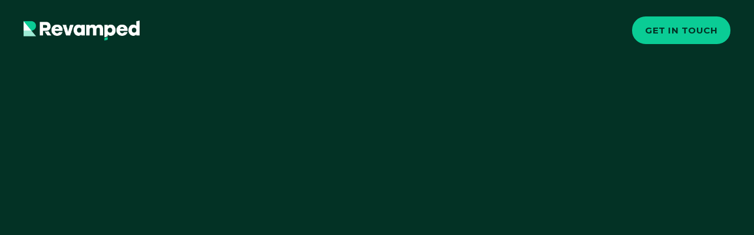

--- FILE ---
content_type: text/html; charset=utf-8
request_url: https://revamped.com.au/project/yau-picks/
body_size: 9290
content:
<!DOCTYPE html>
<html lang="en">

<head>
    <meta charset="utf-8">
    <meta content="minimum-scale=1.0, width=device-width, maximum-scale=1, user-scalable=no" name="viewport" />
    <meta content="yes" name="apple-mobile-web-app-capable" />
    <link rel="stylesheet" href="/assets/built/screen.css?v=37130e6b14">
    <link rel="stylesheet" href="//kit-pro.fontawesome.com/releases/v6.4.0/css/pro.min.css">
    <link rel="stylesheet" href="/assets/css/style.css?v=37130e6b14">
    <meta name="theme-color" content="#0acc95" />
    <script src="https://unpkg.com/@dotlottie/player-component@latest/dist/dotlottie-player.mjs" type="module"></script>
    <script src="https://code.jquery.com/jquery-3.7.1.min.js" integrity="sha256-/JqT3SQfawRcv/BIHPThkBvs0OEvtFFmqPF/lYI/Cxo=" crossorigin="anonymous"></script>
    <link href="https://unpkg.com/aos@2.3.1/dist/aos.css" rel="stylesheet">
    <script src="https://unpkg.com/aos@2.3.1/dist/aos.js"></script>
    <meta name="description" content="Discover how we elevated Yau Picks&#x27; online presence, advancing its growth in Australia&#x27;s betting market through strategic website development and integration.">
    <link rel="icon" href="https://revamped.com.au/content/images/size/w256h256/2024/02/Asset-5-1.png" type="image/png">
    <link rel="canonical" href="https://revamped.com.au/project/yau-picks/">
    <meta name="referrer" content="no-referrer-when-downgrade">
    
    <meta property="og:site_name" content="Revamped">
    <meta property="og:type" content="article">
    <meta property="og:title" content="YAU Picks | Case Study | Revamped">
    <meta property="og:description" content="Developing Yau Picks&#x27; online platform enriched user education, simplified plan purchases, and broadened its audience, creating a comprehensive resource for match betting enthusiasts and affirming its dominance in Australia&#x27;s betting education sector.">
    <meta property="og:url" content="https://revamped.com.au/project/yau-picks/">
    <meta property="og:image" content="https://revamped.com.au/content/images/2024/04/yau-picks-thumbnail.png">
    <meta property="article:published_time" content="2024-04-07T07:45:22.000Z">
    <meta property="article:modified_time" content="2024-04-07T07:56:21.000Z">
    <meta property="article:tag" content="Projects">
    <meta property="article:tag" content="Web Development">
    
    <meta property="article:publisher" content="https://www.facebook.com/ghost">
    <meta name="twitter:card" content="summary_large_image">
    <meta name="twitter:title" content="YAU Picks | Case Study | Revamped">
    <meta name="twitter:description" content="Developing Yau Picks&#x27; online platform enriched user education, simplified plan purchases, and broadened its audience, creating a comprehensive resource for match betting enthusiasts and affirming its dominance in Australia&#x27;s betting education sector.">
    <meta name="twitter:url" content="https://revamped.com.au/project/yau-picks/">
    <meta name="twitter:image" content="https://revamped.com.au/content/images/2024/04/yau-picks-thumbnail.png">
    <meta name="twitter:label1" content="Written by">
    <meta name="twitter:data1" content="Eshan Chaturvedi">
    <meta name="twitter:label2" content="Filed under">
    <meta name="twitter:data2" content="Projects, Web Development">
    <meta name="twitter:site" content="@ghost">
    <meta property="og:image:width" content="1200">
    <meta property="og:image:height" content="675">
    
    <script type="application/ld+json">
{
    "@context": "https://schema.org",
    "@type": "Article",
    "publisher": {
        "@type": "Organization",
        "name": "Revamped",
        "url": "https://revamped.com.au/",
        "logo": {
            "@type": "ImageObject",
            "url": "https://revamped.com.au/content/images/2024/02/Asset-1-1.png"
        }
    },
    "author": {
        "@type": "Person",
        "name": "Eshan Chaturvedi",
        "image": {
            "@type": "ImageObject",
            "url": "https://www.gravatar.com/avatar/eca4e061e9eae7850db8cdab800eb456?s=250&r=x&d=mp",
            "width": 250,
            "height": 250
        },
        "url": "https://revamped.com.au/404/",
        "sameAs": []
    },
    "headline": "YAU Picks | Case Study | Revamped",
    "url": "https://revamped.com.au/project/yau-picks/",
    "datePublished": "2024-04-07T07:45:22.000Z",
    "dateModified": "2024-04-07T07:56:21.000Z",
    "image": {
        "@type": "ImageObject",
        "url": "https://revamped.com.au/content/images/2024/04/yau-picks-thumbnail.png",
        "width": 1200,
        "height": 675
    },
    "keywords": "Projects, Web Development",
    "description": "Developing Yau Picks&#x27; online platform enriched user education, simplified plan purchases, and broadened its audience, creating a comprehensive resource for match betting enthusiasts and affirming its dominance in Australia&#x27;s betting education sector.",
    "mainEntityOfPage": "https://revamped.com.au/project/yau-picks/"
}
    </script>

    <meta name="generator" content="Ghost 5.79">
    <link rel="alternate" type="application/rss+xml" title="Revamped" href="">
    
    <script defer src="https://cdn.jsdelivr.net/ghost/sodo-search@~1.1/umd/sodo-search.min.js" data-key="0485c34f0c721c282c53226453" data-styles="https://cdn.jsdelivr.net/ghost/sodo-search@~1.1/umd/main.css" data-sodo-search="https://revamped.com.au/" crossorigin="anonymous"></script>
    
    <link href="https://revamped.com.au/webmentions/receive/" rel="webmention">
    <script defer src="/public/cards.min.js?v=37130e6b14"></script>
    <link rel="stylesheet" type="text/css" href="/public/cards.min.css?v=37130e6b14">
    <script src="https://cdnjs.cloudflare.com/ajax/libs/fslightbox/3.0.9/index.js" integrity="sha512-2VqLVM3WCyaqUgQb2hpoWHSus021RIN0Jq0wfrLqqLh+anm1kW/H4Yw7HVu3D5W4nbdUQmAA2mqQv2JEoy+kPA==" crossorigin="anonymous" referrerpolicy="no-referrer"></script>
<!-- Google tag (gtag.js) -->
<script async src="https://www.googletagmanager.com/gtag/js?id=G-BRPK5MMGCM"></script>
<script>
  window.dataLayer = window.dataLayer || [];
  function gtag(){dataLayer.push(arguments);}
  gtag('js', new Date());

  gtag('config', 'G-BRPK5MMGCM');
</script><style>:root {--ghost-accent-color: #0acc95;}</style>
</head>

<body>
<div class="gh-site">

<nav>
    <div class="navbar-in" >
        <div class="navbar-l">
            <a class="main-logo" href="https://revamped.com.au" >
                    <img src="https://revamped.com.au/content/images/2024/02/Asset-1-1.png" alt="Revamped">
            </a>
            <div class="navbar-links">
                		<a class="navbar-link about " href="https://revamped.com.au/about/"><span>About</span></a>
		<a class="navbar-link projects-has_child " href="https://revamped.com.au/projects/"><span>Projects [has_child]</span></a>
		<a class="navbar-link web-development-subitem " href="https://revamped.com.au/web-development/"><span>Web Development [subitem]</span></a>
		<a class="navbar-link seo-subitem " href="https://revamped.com.au/seo/"><span>SEO [subitem]</span></a>
		<a class="navbar-link blog " href="https://revamped.com.au/blog/"><span>Blog</span></a>
		<a class="navbar-link contact-us " href="https://revamped.com.au/contact/"><span>Contact Us</span></a>

            </div>
        </div>
        <div class="navbar-r" >
            <a class="btn-primary navbar-btn" href="/contact">Get in touch</a>
            <div class="mobile-nav">
                <div class="mobile-nav-btn"><span></span><span></span><span></span></div>
            </div>
        </div>
    </div>
    <div class="mobile-nav-body">
        <div class="mobile-nav-body-in">
                	<a class="mobile-nav-link about" href="/about/"><span>About<span></a>
    	<a class="mobile-nav-link projects-has_child" href="/projects/"><span>Projects [has_child]<span></a>
    	<a class="mobile-nav-link web-development-subitem" href="/web-development/"><span>Web Development [subitem]<span></a>
    	<a class="mobile-nav-link seo-subitem" href="/seo/"><span>SEO [subitem]<span></a>
    	<a class="mobile-nav-link blog" href="/blog/"><span>Blog<span></a>
    	<a class="mobile-nav-link contact-us" href="/contact/"><span>Contact Us<span></a>

        </div>
    </div>
</nav>

<div class="site-content">
    <head>
    <title>YAU Picks | Case Study | Revamped</title>
    <meta name="description" content="Discover how we elevated Yau Picks&#x27; online presence, advancing its growth in Australia&#x27;s betting market through strategic website development and integration.">
</head>

<main class="site-main">

    <section class="header">
      <div class="header-in">
        <div class="header-container">
          <a class="header-subtitle gh-article-tag" href="https://revamped.com.au/projects/" data-aos="fade-up" data-aos-delay="100">Projects</a>
          <h1 class="header-title" data-aos="fade-up" data-aos-delay="200">YAU Picks</h1>
          <p class="header-body" data-aos="fade-up" data-aos-delay="300">Developing Yau Picks&#x27; online platform enriched user education, simplified plan purchases, and broadened its audience, creating a comprehensive resource for match betting enthusiasts and affirming its dominance in Australia&#x27;s betting education sector.</p>
          <div class="flex wrap center" data-aos="fade-up" data-aos-delay="400">
            
            <div class="reviews-widget flex center">
<div class="review-icons">
    <img src="https://www.gravatar.com/avatar/eca4e061e9eae7850db8cdab800eb456?s&#x3D;250&amp;r&#x3D;x&amp;d&#x3D;mp" alt="Eshan Chaturvedi">
</div>

              <div class="reviews-r to-info"  style="--tag-color: #ffffff;">
                  <div class="author">By <a>Eshan Chaturvedi</a></div>
                  <p><time datetime="2024-04-07">Apr 7, 2024</time></p>
              </div>
            </div>
          </div>
        </div>
      </div>
      <div class="header-bg" style="background-image: url(/content/images/2024/04/yau-picks-thumbnail.png);" data-aos="fade-left" data-aos-delay="600">
        <div class="header-bars" data-aos="fade-left" data-aos-delay="600">
          <div class="header-bar"></div>
          <div class="header-bar"></div>
          <div class="header-bar"></div>
        </div>
      </div>
    </section>

    <article id="start_reading" class="gh-article post tag-projects tag-web-development" data-aos="fade-up" data-aos-delay="700">

        <div class="gh-content gh-canvas" data-aos="fade-up" data-aos-delay="800">
            
<!--kg-card-begin: html-->
<div style="margin: auto;">
    <!-- Centered text column with image -->
        <div style="width: 100%; padding: 10px; box-sizing: border-box;">
          <div class="title-set" <div>
            <span>The Backstory</span>
            <h2>Overview</h2>
          </div></div>
            <p>Yau Picks has become an essential resource for individuals keen to profit from match betting in Australia. Offering a wealth of information and resources, Yau Picks aims to demystify match betting and provide practical insights for users, from novices to seasoned punters.</p>

        </div>
    


<!--kg-card-end: html-->
<figure class="kg-card kg-image-card"><img src="https://revamped.com.au/content/images/2024/04/laptop-mockupv3.png" class="kg-image" alt loading="lazy" width="2000" height="1422" srcset="https://revamped.com.au/content/images/size/w600/2024/04/laptop-mockupv3.png 600w, https://revamped.com.au/content/images/size/w1000/2024/04/laptop-mockupv3.png 1000w, https://revamped.com.au/content/images/size/w1600/2024/04/laptop-mockupv3.png 1600w, https://revamped.com.au/content/images/2024/04/laptop-mockupv3.png 2000w" sizes="(min-width: 720px) 720px"></figure>
<!--kg-card-begin: html-->
        <div class="title-set">
            <div class="title-set-l">
                <span>WHAT'S GOING ON?</span>
                <h2>The Challenge</h2>
            </div>
            <p>The primary challenge for Yau Picks was to establish a digital platform that would not only serve as a comprehensive informational resource but also facilitate direct interaction and transactions with users. They needed a website that could house educational content, display testimonials, address common queries, and allow for the straightforward purchase of service plans.</p></div>
<!--kg-card-end: html-->
<figure class="kg-card kg-image-card"><img src="https://revamped.com.au/content/images/2024/04/website-mockup.png" class="kg-image" alt loading="lazy" width="2000" height="1428" srcset="https://revamped.com.au/content/images/size/w600/2024/04/website-mockup.png 600w, https://revamped.com.au/content/images/size/w1000/2024/04/website-mockup.png 1000w, https://revamped.com.au/content/images/size/w1600/2024/04/website-mockup.png 1600w, https://revamped.com.au/content/images/2024/04/website-mockup.png 2000w" sizes="(min-width: 720px) 720px"></figure>
<!--kg-card-begin: html-->
   <div class="title-set">
        <div class="title-set-l">
            <span>THE PATH FORWARD</span>
            <h2>The Solution</h2>
        </div>
        <p>In collaboration with Yau Picks, we developed a holistic digital strategy, encompassing:</p>
                  <ul class="custom-bullets">
            <li><strong>Website Development:</strong> We crafted and launched a user-friendly website featuring sections for Plans, About Us, Testimonials, and Frequently Asked Questions (FAQs). This platform was designed to educate users about match betting while offering an intuitive experience for exploring and utilising services.</li>
            <li><strong>Direct Plan Purchase:</strong> The website was enhanced with functionality that allows users to directly purchase plans, simplifying the process and improving user experience. This feature enabled Yau Picks to efficiently handle transactions and subscriptions.</li>
            <li><strong>Klaviyo Integration:</strong> The website was integrated with Klaviyo to distribute SMS newsletters, enabling Yau Picks to deliver personalised content, updates, and betting tips directly to users’ mobile devices.</li>
        </ul>
    </div>
<!--kg-card-end: html-->
<figure class="kg-card kg-image-card"><img src="https://revamped.com.au/content/images/2024/04/yau-pick-ig.png" class="kg-image" alt loading="lazy" width="1658" height="1424" srcset="https://revamped.com.au/content/images/size/w600/2024/04/yau-pick-ig.png 600w, https://revamped.com.au/content/images/size/w1000/2024/04/yau-pick-ig.png 1000w, https://revamped.com.au/content/images/size/w1600/2024/04/yau-pick-ig.png 1600w, https://revamped.com.au/content/images/2024/04/yau-pick-ig.png 1658w" sizes="(min-width: 720px) 720px"></figure>
<!--kg-card-begin: html-->
<style>
    .responsive-container {
        display: flex;
        justify-content: space-between;
    }
    .responsive-container > div {
        padding: 20px;
    }
    .image-container {
        display: flex;
        flex-direction: column;
    }
    /* Responsive adjustments */
    @media (max-width: 768px) {
        .responsive-container {
            flex-direction: column;
        }
    }
</style>
<div style="flex: 1; padding: 20px;">
    <div class="title-set">
        <div class="title-set-l">
            <span>IMPACT AND INSIGHTS</span>
            <h2>The Results</h2>
        </div>
        <p>The strategic initiatives had a transformative effect on Yau Picks:
</p>
                  <ul class="custom-bullets">
            <li><strong>Improved User Experience: </strong> The new website not only served as a thorough educational resource but also streamlined the user journey for purchasing plans, leading to an uptick in conversions and customer loyalty.</li>
            <li><strong>Enhanced Communication:</strong> Integrating Klaviyo for SMS newsletters facilitated consistent, direct communication with the audience, boosting engagement and building community loyalty.</li>
            <li><strong>Solidified Market Position:</strong> By combining accessible educational content with direct purchasing capabilities and effective communication tools, Yau Picks solidified its position as a leading authority in the Australian match betting community.</li>
        </ul>
        <p>The strategic enhancements to Yau Picks’ digital presence have markedly increased its ability to educate and engage with its audience, fostering growth and laying a robust foundation for its ongoing success in the match betting sector.</p>
    </div>
</div>




<!--kg-card-end: html-->

<!--kg-card-begin: html-->
<style>.flex.wrap.center {
    display: none;
}
.section-main.dark {
    background: none; 
    padding: 120px 0px;
    margin: 0px 0px !important; 
}
.header {
    margin-bottom: 0px; 
}
  ul.custom-bullets {
    list-style: none;
    padding-left: 0;
}

ul.custom-bullets li {
    position: relative;
    padding-left: 20px;
}

ul.custom-bullets li:before {
    content: "•";
    color: #0acc95; /* Color of the bullet */
    position: absolute;
    left: 0;
    font-size:50px;
}
          .responsive-container {
            display: flex;
            justify-content: space-between;
        }
        .responsive-container > div {
            flex: 1;
            padding: 20px;
        }
        /* Media query for screens less than or equal to 768px wide */
        @media (max-width: 768px) {
            .responsive-container {
                flex-direction: column;
            }
        }
  figcaption {
    font-size: 1rem;
}
.kg-video-card video {
    height: 600px !important;
}
video {
    background: none !important;
}
</style>
<!--kg-card-end: html-->
<div class="kg-card kg-button-card kg-align-center"><a href="https://yaupicks.com/?ref=revamped.com.au" class="kg-btn kg-btn-accent">View Website</a></div>
        </div>

    </article>

  


</main>
</div>


    <script>
const images = document.querySelectorAll('.kg-image-card img, .kg-gallery-card img');

// Lightbox function
images.forEach(function (image) {
  var wrapper = document.createElement('a');
  wrapper.setAttribute('data-no-swup', '');
  wrapper.setAttribute('data-fslightbox', '');
  wrapper.setAttribute('href', image.src);
  wrapper.setAttribute('aria-label', 'Click for Lightbox');
  image.parentNode.insertBefore(wrapper, image.parentNode.firstChild);
  wrapper.appendChild(image);
});

refreshFsLightbox();
</script>
<style>
  .navigation {
    display: none;
}
.site-content {
    overflow: hidden;
}
</style>

<footer>
    <div class="footer-in">
        <div class="ready">
            <div class="ready-container" data-aos="fade-right">
                <h1>We only work with businesses we know we can improve!</h1>
                <p>We're selective about the businesses we work with, because we're committed to making a real impact not a quick buck. Let's have a conversation to see if we're the right fit for your business.</p>
                <div class="btn-row">
                    <a class="btn-primary" href="/contact">Get Started</a>
                    <a class="btn-secondary" href="/about">About us <i class="fa-solid fa-arrow-up-right"></i></a>
                </div>
            </div>
        </div>
        <div class="footer-t" >
            <div class="footer-l">
                <a class="main-logo">
                    <svg viewbox="0 0 238 40" fill="none" xmlns="http://www.w3.org/2000/svg">
                          <path d="M24.9099 10.6798C24.9099 15.8354 20.7657 20.0205 15.6183 20.0861L0 1.27771H15.4996C18.0999 1.27771 20.4504 2.33013 22.154 4.03365C23.8575 5.73717 24.9099 8.0877 24.9099 10.6798Z" fill="#0ACC95"></path>
              <path d="M15.6142 20.0901H0V1.28174L15.6142 20.0901Z" fill="white"></path>
              <path d="M24.9099 31.2817H0V20.0901H15.6183L24.9099 31.2817Z" fill="#9DEBD5"></path>
              <path d="M58.5029 11.3267C58.4046 8.74689 57.5692 6.69119 56.0008 5.16376C54.3259 3.54213 52.045 2.73132 49.1622 2.73132H37V30.0122H43.6257V20.6674H49.1622C50.6446 20.6674 51.9631 20.4545 53.1302 20.0163C53.8919 19.7379 54.588 19.3611 55.2105 18.8984C55.6445 18.6117 56.0336 18.2964 56.3817 17.9443C56.4062 17.9238 56.4226 17.9033 56.439 17.8787C57.0246 17.2768 57.4791 16.5724 57.8149 15.7616C58.2244 14.787 58.4537 13.6609 58.5029 12.3873C58.5111 12.2112 58.5151 12.0311 58.5151 11.855C58.5151 11.6789 58.5151 11.5028 58.5029 11.3267ZM51.8034 12.072C51.7502 13.8493 50.62 14.7338 48.421 14.7338H43.6257V9.04172H48.421C50.6814 9.04172 51.8075 10.0041 51.8075 11.9246C51.8075 11.9738 51.8075 12.0229 51.8075 12.072H51.8034Z" fill="white"></path>
              <path d="M71.6682 8.07129C75.1776 8.07129 77.9827 9.28752 80.0875 11.7159C82.1924 14.1442 83.0769 17.1417 82.737 20.7003H67.1064C67.262 22.2605 67.7739 23.4357 68.6461 24.2261C69.5142 25.0205 70.5749 25.4136 71.8238 25.4136C72.7329 25.4136 73.5273 25.2007 74.203 24.7707C74.8787 24.3407 75.3455 23.7511 75.6076 22.9976H82.4299C81.7297 25.516 80.411 27.4038 78.4741 28.6487C76.5372 29.8977 74.3218 30.5201 71.8279 30.5201C68.4496 30.5201 65.6936 29.4554 63.5642 27.326C61.4348 25.1966 60.3701 22.5185 60.3701 19.2957C60.3701 16.0729 61.4266 13.4275 63.5478 11.2859C65.665 9.14008 68.3758 8.07129 71.6764 8.07129M71.6395 13.1778C69.3791 13.1778 67.9377 14.3489 67.3112 16.6872H75.8492C75.6158 15.6225 75.1408 14.7707 74.4282 14.1319C73.7116 13.4972 72.7861 13.1778 71.6395 13.1778Z" fill="white"></path>
              <path d="M97.6592 8.57495H104.715L97.6592 30.0123H89.7845L82.7329 8.57495H89.7845L93.7239 22.5676L97.6592 8.57495Z" fill="white"></path>
              <path d="M120.579 8.57492H127.205L127.164 30.0123H120.538V27.7109C119.007 29.5823 116.992 30.5159 114.498 30.5159C111.742 30.5159 109.445 29.4635 107.598 27.3587C105.751 25.2539 104.83 22.5635 104.83 19.2916C104.83 16.0196 105.759 13.3292 107.619 11.2244C109.478 9.11956 111.754 8.06714 114.457 8.06714C117.16 8.06714 119.068 9.04176 120.575 10.991V8.57492H120.579ZM112.823 22.8583C113.679 23.7551 114.76 24.2015 116.058 24.2015C117.356 24.2015 118.438 23.7551 119.293 22.8583C120.149 21.9615 120.579 20.7739 120.579 19.2916C120.579 17.8092 120.149 16.6544 119.293 15.7453C118.438 14.8362 117.356 14.3817 116.058 14.3817C114.76 14.3817 113.679 14.8362 112.823 15.7453C111.967 16.6544 111.537 17.8378 111.537 19.2916C111.537 20.7453 111.967 21.9615 112.823 22.8583Z" fill="white"></path>
              <path d="M156.48 8.07125C158.794 8.07125 160.624 8.84522 161.975 10.389C163.327 11.9369 164.002 14.009 164.002 16.6052V30.0123H157.377V18.0835C157.377 16.8346 157.143 15.9091 156.677 15.2948C156.21 14.6847 155.378 14.3776 154.183 14.3776C151.689 14.3776 150.44 15.7944 150.44 18.6241V30.0041H143.814V18.0753C143.814 16.8264 143.581 15.9009 143.114 15.2866C142.647 14.6765 141.816 14.3694 140.62 14.3694C138.126 14.3694 136.877 15.7862 136.877 18.6159V29.9959H130.251V8.55856H136.877V10.9746C138.462 9.0254 140.489 8.05078 142.958 8.05078C145.948 8.05078 148.089 9.29976 149.392 11.7936C151.107 9.29976 153.47 8.05078 156.484 8.05078" fill="white"></path>
              <path d="M186.23 11.2285C184.371 9.12371 182.094 8.07129 179.392 8.07129C176.689 8.07129 174.777 9.04591 173.274 10.9992V8.57907H166.648V33.3047L171.533 32.199C172.553 31.9656 173.274 31.0606 173.274 30.0164V27.7232C174.834 29.5946 176.857 30.5283 179.355 30.5283C182.107 30.5283 184.408 29.4759 186.251 27.371C188.098 25.2662 189.019 22.5799 189.019 19.3039C189.019 16.0279 188.089 13.3416 186.234 11.2326L186.23 11.2285ZM181.03 22.8624C180.17 23.7592 179.093 24.2056 177.795 24.2056C176.496 24.2056 175.419 23.7592 174.56 22.8624C173.704 21.9656 173.274 20.7781 173.274 19.2998C173.274 17.8215 173.704 16.6585 174.56 15.7494C175.419 14.8403 176.496 14.3858 177.795 14.3858C179.093 14.3858 180.17 14.8403 181.03 15.7494C181.885 16.6585 182.315 17.842 182.315 19.2998C182.315 20.7576 181.885 21.9656 181.03 22.8624Z" fill="white"></path>
              <path d="M166.644 36.4701V40L171.529 38.8943C172.549 38.665 173.27 37.76 173.27 36.7158V33.1859L168.384 34.2916C167.365 34.5209 166.644 35.4259 166.644 36.4701Z" fill="#0ACC95"></path>
              <path d="M202.156 8.07129C205.665 8.07129 208.47 9.28752 210.575 11.7159C212.68 14.1442 213.564 17.1417 213.225 20.7003H197.594C197.75 22.2605 198.261 23.4357 199.134 24.2261C200.002 25.0205 201.062 25.4136 202.311 25.4136C203.22 25.4136 204.015 25.2007 204.691 24.7707C205.366 24.3407 205.833 23.7511 206.095 22.9976H212.917C212.217 25.516 210.899 27.4038 208.962 28.6487C207.025 29.8977 204.809 30.5201 202.315 30.5201C198.937 30.5201 196.181 29.4554 194.052 27.326C191.922 25.1966 190.854 22.5185 190.854 19.2957C190.854 16.0729 191.91 13.4275 194.031 11.2859C196.148 9.14008 198.859 8.07129 202.16 8.07129M202.123 13.1778C199.863 13.1778 198.421 14.3489 197.795 16.6872H206.333C206.099 15.6225 205.624 14.7707 204.912 14.1319C204.195 13.4972 203.27 13.1778 202.127 13.1778" fill="white"></path>
              <path d="M230.706 1.50286L237.332 0V30.0123H230.706V27.7109C229.146 29.5823 227.119 30.516 224.625 30.516C221.869 30.516 219.572 29.4635 217.725 27.3587C215.878 25.2539 214.957 22.5635 214.957 19.2916C214.957 16.0197 215.886 13.3292 217.745 11.2244C219.604 9.11957 221.881 8.06715 224.584 8.06715C227.287 8.06715 229.195 9.04177 230.702 10.991V1.50286H230.706ZM222.95 22.8624C223.806 23.7592 224.887 24.2056 226.185 24.2056C227.483 24.2056 228.564 23.7592 229.42 22.8624C230.276 21.9656 230.706 20.7781 230.706 19.2957C230.706 17.8133 230.276 16.6585 229.42 15.7494C228.564 14.8403 227.483 14.3857 226.185 14.3857C224.887 14.3857 223.806 14.8403 222.95 15.7494C222.094 16.6585 221.664 17.8419 221.664 19.2957C221.664 20.7494 222.094 21.9656 222.95 22.8624Z" fill="white"></path>
              <path d="M60.2311 30.0123H52.123L46.8855 22.1458H49.1582C50.6406 22.1458 51.9633 21.9329 53.1304 21.4988C53.4047 21.3964 53.675 21.2818 53.9371 21.1589L60.2352 30.0123H60.2311Z" fill="white"></path>
                    </svg>
                </a>
                <p>We're dedicated to boosting your online presence through strategic digital marketing, web development, and SEO optimisation. Let's elevate your business together.</p>
            </div>
            <div class="footer-links">
                <h4>Services</h4>
                <a class="footer-link" href="/">Search Engine Optimisation</a>
                <a class="footer-link" href="/">Web Development</a>
                <a class="footer-link" href="/">Conversion Rate Optimisation</a>
                <a class="footer-link" href="/">Email Marketing</a>
            </div>
            <div class="footer-links">
                <h4>Quick Links</h4>
                <a class="footer-link" href="/about">About Us</a>
                <a class="footer-link" href="/projects">Case Studies</a>
                <a class="footer-link" href="/blog">Blog</a>
                <a class="footer-link" href="/contact">Contact Us</a>
                <a class="footer-link" href="/careers">Careers</a>
                <a class="footer-link" href="/privacy-policy">Privacy Policy</a>
            </div>
            <div class="footer-links">
                                      <div class="contact-info">
            <p style="color:white;"><i class="fas fa-phone-alt" style="color: var(--primary-color);"></i> <a href="tel61+0410530410"> 0410 530 410</a> </p>
            <p style="color:white;"><i class="fas fa-envelope" style="color: var(--primary-color);"></i> <a href="/cdn-cgi/l/email-protection#791a16170d181a0d390b1c0f1814091c1d571a161457180c"> <span class="__cf_email__" data-cfemail="b7d4d8d9c3d6d4c3f7c5d2c1d6dac7d2d399d4d8da99d6c2">[email&#160;protected]</span></a></p>
            <p style="color:white;"><i class="fas fa-map-marker-alt" style="color: var(--primary-color);"></i> <a href="https://maps.app.goo.gl/6ZQcbtFKySd8Tgzm9"> 470 St Kilda Rd, Melbourne VIC 3004</a></p>
        </div>


            </div>
        </div>
        <div class="footer-b">
            <p class="footer-para">© 2024 Revamped - All Rights Reserved</p>
                            <div class="social-icons">
                    <a href="https://www.linkedin.com/company/revampeddigital/" target="_blank" aria-label="LinkedIn">
                        <i class="fab fa-linkedin"></i>
                    </a>
                    <a href="https://www.twitter.com/revampeddigital" target="_blank" aria-label="Twitter">
                        <i class="fab fa-twitter"></i>
                    </a>
                    <a href="https://www.instagram.com/revampedau" target="_blank" aria-label="Instagram">
                        <i class="fab fa-instagram"></i>
                    </a>
                </div>
        </div>
        
    </div>
</footer>


</div>

    <div class="pswp" tabindex="-1" role="dialog" aria-hidden="true">
    <div class="pswp__bg"></div>

    <div class="pswp__scroll-wrap">
        <div class="pswp__container">
            <div class="pswp__item"></div>
            <div class="pswp__item"></div>
            <div class="pswp__item"></div>
        </div>

        <div class="pswp__ui pswp__ui--hidden">
            <div class="pswp__top-bar">
                <div class="pswp__counter"></div>

                <button class="pswp__button pswp__button--close" title="Close (Esc)"></button>
                <button class="pswp__button pswp__button--share" title="Share"></button>
                <button class="pswp__button pswp__button--fs" title="Toggle fullscreen"></button>
                <button class="pswp__button pswp__button--zoom" title="Zoom in/out"></button>

                <div class="pswp__preloader">
                    <div class="pswp__preloader__icn">
                        <div class="pswp__preloader__cut">
                            <div class="pswp__preloader__donut"></div>
                        </div>
                    </div>
                </div>
            </div>

            <div class="pswp__share-modal pswp__share-modal--hidden pswp__single-tap">
                <div class="pswp__share-tooltip"></div>
            </div>

            <button class="pswp__button pswp__button--arrow--left" title="Previous (arrow left)"></button>
            <button class="pswp__button pswp__button--arrow--right" title="Next (arrow right)"></button>

            <div class="pswp__caption">
                <div class="pswp__caption__center"></div>
            </div>
        </div>
    </div>
</div>
<script data-cfasync="false" src="/cdn-cgi/scripts/5c5dd728/cloudflare-static/email-decode.min.js"></script><script src="/assets/built/main.min.js?v=37130e6b14"></script>

<script defer src="https://static.cloudflareinsights.com/beacon.min.js/vcd15cbe7772f49c399c6a5babf22c1241717689176015" integrity="sha512-ZpsOmlRQV6y907TI0dKBHq9Md29nnaEIPlkf84rnaERnq6zvWvPUqr2ft8M1aS28oN72PdrCzSjY4U6VaAw1EQ==" data-cf-beacon='{"version":"2024.11.0","token":"62d63acf0d4b47c593f611ef85512d76","r":1,"server_timing":{"name":{"cfCacheStatus":true,"cfEdge":true,"cfExtPri":true,"cfL4":true,"cfOrigin":true,"cfSpeedBrain":true},"location_startswith":null}}' crossorigin="anonymous"></script>
</body>
</html>

--- FILE ---
content_type: text/css; charset=UTF-8
request_url: https://revamped.com.au/assets/css/style.css?v=37130e6b14
body_size: 5010
content:
@import "https://fonts.googleapis.com/css2?family=Montserrat+Alternates:ital,wght@0,100;0,200;0,300;0,400;0,500;0,600;0,700;0,800;0,900;1,100;1,200;1,300;1,400;1,500;1,600;1,700;1,800;1,900&family=Montserrat:ital,wght@0,100;0,200;0,300;0,400;0,500;0,600;0,700;0,800;0,900;1,100;1,200;1,300;1,400;1,500;1,600;1,700;1,800;1,900&display=swap";
@import "https://fonts.googleapis.com/css2?family=Roboto:ital,wght@0,100;0,300;0,400;0,500;0,700;0,900;1,100;1,300;1,400;1,500;1,700;1,900&display=swap";
:root {
  --primary-color: #0acc95;
  --secondary-color: #033225;
  --tertiary-color: #9debd5;
  --text-color: #ffffff;
  --text-color-d: #ededed;
}

::-webkit-scrollbar {
  width: 5px;
}

::-webkit-scrollbar-track {
  background: #424242;
}

::-webkit-scrollbar-thumb {
  background: var(--primary-color);
}

* {
  box-sizing: border-box;
}

*,
*:focus,
*:hover,
*:active,
*:before,
*:after {
  outline: 0;
}

html {
  display: flex;
  align-items: center;
  justify-content: center;
  width: 100%;
  position: relative;
  font-size: unset !important;
}

body {
  width: 100%;
  position: relative;
  margin: 0 auto;
  padding: 0;
  overflow-x: hidden;
  overflow-y: auto;
  font-family: montserrat, sans-serif !important;
  -webkit-font-smoothing: antialiased;
  font-size: unset !important;
  background: #ffffff !important;
  background-repeat-x: no-repeat;
  background-position: center;
  background-size: cover;
  line-height: unset;
}

a {
  text-decoration: none !important;
  color: var(--text-color-d);
  border: 0;
  cursor: pointer;
  transition: 150ms ease 0s;
}

p,
h1,
h2,
h3,
h4,
h5,
h6 {
  margin: 0;
  letter-spacing: unset;
  line-height: unset;
}

.section-main,
nav,
footer {
  min-width: 100%;
  position: relative;
  display: block;
}

.navbar-in,
.header-in,
.section-in,
.footer-in {
  width: 100%;
  padding-left: 40px;
  height: 100%;
  margin-left: auto !important;
  max-width: 1450px;
  position: relative;
  padding-right: 40px;
  margin-right: auto !important;
}

.navbar-in {
  position: relative;
  display: flex;
  justify-content: space-between;
  z-index: 2;
}

nav {
  padding-top: 28px;
  z-index: 10;
  position: absolute;
}

.navbar-l,
.navbar-r,
.navbar-links {
  display: flex;
  align-items: center;
  grid-gap: 25px;
}

.main-logo {
  display: flex;
  align-items: center;
  justify-content: center;
  margin-right: 40px;
}

.main-logo img,
.main-logo svg {
  height: 40px;
  max-width: inherit;
}

.main-logo h1,
.main-logo h2 {
  color: #ffffff;
  font-size: 30px;
  margin-left: 15px;
}

.header {
  background: var(--secondary-color);
  /* padding-top: 73px; */
  /*    height: 80vh;*/
  position: relative;
  padding-top: calc(73px + 100px);
  padding-bottom: 100px;
  height: auto;
  min-height: 500px;
}

.header-bg {
  position: absolute;
  right: 0;
  top: 0;
  width: 40vw;
  height: 100%;
  background-color: #ffffff14 !important;
  background-size: cover !important;
  background-position: center;
  overflow: hidden;
}

.header-in {
  display: flex;
  align-items: center;
  z-index: 1;
}

.header-container {
  display: block;
  width: 57%;
}

.header-title {
  font-size: 55px;
  color: #ffffff;
}

.header-body {
  font-weight: 400;
  color: #ededed;
  line-height: 28px;
  margin: 30px 0;
}

.navbar-link {
  font-size: 16px;
  font-weight: 500;
}

.navbar-link:hover {
  color: var(--text-color);
}

.search-bar {
  display: flex;
  align-items: center;
  justify-content: center;
  position: relative;
  width: fit-content;
  user-select: none;
  background: #ffffff;
  border-radius: 100px;
  padding-right: 11px;
}

.search-bar > input {
  background: transparent;
  padding: 22px 20px 22px 60px;
  font-size: 15px;
  font-family: montserrat, sans-serif;
  -webkit-font-smoothing: antialiased;
  transition: 150ms ease 0s;
  width: 280px;
  font-weight: 500;
  color: var(--secondary-color);
  border: 0;
  border-radius: 100px 0 0 100px;
}

.search-bar input:focus {
  width: 300px;
}

.search-bar input::placeholder {
  color: var(--secondary-color);
  font-weight: 500;
}

.search-bar i {
  position: absolute;
  left: 19px;
  z-index: 1;
  user-select: none;
  pointer-events: none;
  color: var(--primary-color);
  font-size: 22px;
}

.btn-primary,
.btn-secondary {
  border: 0;
  background: var(--primary-color);
  border: 2px var(--primary-color) solid;
  color: var(--secondary-color) !important;
  padding: 12px 20px;
  text-transform: uppercase;
  font-size: 15px;
  font-weight: 700;
  font-family: montserrat, sans-serif;
  -webkit-font-smoothing: antialiased;
  border-radius: 55px;
  letter-spacing: 0.5px;
  transition: 200ms ease 0s;
  cursor: pointer;
  display: block;
  white-space: nowrap;
  width: fit-content;
}

.btn-primary:hover {
  background: var(--secondary-color);
  color: var(--primary-color) !important;
}

.header-bars {
  position: absolute;
  margin: auto;
  width: fit-content;
  right: 0;
  height: 100%;
  grid-gap: 30px;
  display: flex;
  align-items: flex-end;
  justify-content: center;
  flex-direction: column;
  /* transform: rotate(15deg); */
  padding-top: 73px;
}

.header-bar {
  height: 80px;
  width: 210px;
  background: var(--primary-color);
  border-radius: 100px 0 0 100px;
  transform: rotate(15deg);
  margin-right: -20px;
  /* cursor: pointer; */
  z-index: 1;
  transition: 150ms ease 0s;
}

.header-bar:nth-child(2) {
  background: var(--secondary-color);
}

.header-bar:nth-child(3) {
  background: var(--tertiary-color);
}

.header-bar:hover {
  transform: rotate(15deg) translate(-10px, 0px) scale(1.05);
}

.section-main.dark tr th {
  color: white !important;
}

table {
  position: relative;
  border-collapse: separate !important;
  border-spacing: 0px 20px !important;
  background: transparent !important;
  font-family: inherit !important;
  font-size: inherit !important;
  width: 100%;
}

tr th {
  padding: 0 20px !important;
  text-transform: uppercase !important;
  color: var(--black-color);
  font-weight: 600 !important;
  font-size: 14px !important;
  letter-spacing: 1px !important;
  text-align: left !important;
  white-space: nowrap !important;
  border: none !important;
}

tr td {
  background: #ffffff !important;
  border: 1px solid rgb(0 0 0 / 11%) !important;
  border-left-width: 0 !important;
  border-right-width: 0 !important;
  padding: 18px 18px !important;
}

tr td:first-child {
  border-left-width: 1px !important;
  border-radius: 10px 0 0 10px;
}

tr td:last-child {
  border-right-width: 1px !important;
  border-radius: 0 10px 10px 0;
}

.client-info {
  display: flex;
  align-items: center;
  grid-gap: 20px;
}

.client-icon {
  width: 70px;
  min-width: 70px;
  height: 70px;
  min-height: 70px;
  overflow: hidden;
  display: flex;
  align-items: center;
  justify-content: center;
  border-radius: 10px;
}

.client-icon img {
  width: 100%;
  height: 100%;
  object-fit: cover;
}

.client-info-set h3 {
  font-size: 18px;
}

.client-info-set p {
  line-height: 21px;
  font-weight: 400;
  color: #525252;
  letter-spacing: 0.5px;
  font-size: 15px;
}

.client-keyword {
  grid-gap: 4px 8px;
}

.client-info-time,
.client-info-post,
.client-info-pre {
  padding: 5px 7px;
  background: #efefef;
  border-radius: 16px;
  text-transform: uppercase;
  font-size: 14px;
  letter-spacing: 1px;
  font-weight: 600;
  color: var(--secondary-color);
}

.client-info-post {
  background: var(--secondary-color);
  color: var(--primary-color);
  padding: 10px 20px;
  border-radius: 5px;
  font-size: 17px;
}

.client-info-pre {
  font-size: 16px;
  font-weight: 500;
}

tr:nth-child(even) td {
  background: #f2fffb !important;
}

.info-row {
  display: grid;
  align-items: center;
  grid-template-columns: repeat(18, minmax(0, 1fr));
  margin: 140px 0;
}

.info-l {
  grid-column: span 8;
  position: relative;
}

.lead-img {
  display: flex;
  align-items: center;
  justify-content: center;
  width: 100%;
  max-height: 100%;
  position: relative;
}

.lead-img img {
  width: 100%;
  height: 100%;
  object-fit: contain;
  border-radius: 10px;
  max-height: 500px;
}

.info-r {
  grid-column-start: 10;
  grid-column-end: 19;
  position: relative;
}

.info-title {
  font-size: 2.8rem;
  color: black;
  margin-bottom: 20px;
}

.info-body {
  line-height: 28px;
  font-weight: 400;
  color: #525252;
  letter-spacing: 0.5px;
  margin: 20px 0;
}

.grid-1,
.grid-2,
.grid-3,
.grid-4,
.grid-5,
.grid-6,
.grid-7,
.grid-8,
.grid-9 {
  display: grid;
  grid-gap: 25px;
}

.grid-1 {
  grid-template-columns: repeat(1, 1fr);
}

.grid-2 {
  grid-template-columns: repeat(2, 1fr);
}

.grid-3 {
  grid-template-columns: repeat(3, 1fr);
}

.grid-4 {
  grid-template-columns: repeat(4, 1fr);
}

.grid-5 {
  grid-template-columns: repeat(5, 1fr);
}

.grid-6 {
  grid-template-columns: repeat(6, 1fr);
}

.grid-7 {
  grid-template-columns: repeat(7, 1fr);
}

.grid-8 {
  grid-template-columns: repeat(8, 1fr);
}

.info-stats span {
  font-size: 50px;
  font-weight: 600;
  color: var(--primary-color);
}

.info-stats p {
  font-size: 14px;
  text-transform: uppercase;
  font-weight: 600;
}

.flipped .info-l {
  grid-column: span 9;
}

.flipped .info-r {
  grid-column-start: 11;
}

.info-icon-set {
  display: flex;
  align-items: center;
  grid-gap: 20px;
}

.iis-l {
  display: flex;
  align-items: center;
  justify-content: center;
  min-width: 70px;
  width: 70px;
  min-height: 70px;
  height: 70px;
  background: #ffffff14;
  border-radius: 8px;
}

.iis-l img {
  height: 48px;
}

.iis-r h4 {
  font-size: 21px;
  color: var(--primary-color);
  margin-bottom: 6px;
}

.iis-r p {
  color: var(--text-color-d);
  font-size: 16px;
  line-height: 28px;
}

.section-main.dark {
  background: var(--secondary-color);
  padding: 120px 0px;
  margin: 140px 0;
}

.flipped {
  margin: 0;
}

.flipped .info-title {
  color: white;
}

.flipped .info-body {
  color: #ededed;
}

.features-row .grid-2 {
  grid-gap: 65px 110px;
}

.features-header {
  margin-bottom: 45px;
}

.features-header-r {
  display: flex;
  align-items: center;
  justify-content: flex-start;
}

.features-header-r img {
  height: 120px;
}

.features-set {
  position: relative;
}

.features-set:before,
.features-set:after {
  content: "";
  position: absolute;
  width: 100%;
  border-top: 1px dashed rgb(255 255 255 / 20%);
  top: 50%;
}

.features-set:after {
  border-top: 0;
  width: unset;
  height: 100%;
  border-left: 1px dashed rgb(255 255 255 / 20%);
  top: 0;
  left: 50%;
}

.info-points p {
  color: #000000;
  letter-spacing: 0.5px;
  font-weight: 500;
  font-size: 16px;
  line-height: normal !important;
  padding-left: 15px;
  position: relative;
}

.info-points {
  display: flex;
  flex-wrap: wrap;
  grid-gap: 10px 12px;
  margin: 20px 0;
}

.info-points p:before {
  content: "";
  width: 6px;
  height: 6px;
  background: var(--primary-color);
  position: absolute;
  left: 0;
  top: 0;
  bottom: 0;
  margin: auto;
  border-radius: 20px;
}

.info-points p:nth-child(odd):before {
  background: var(--secondary-color);
}

.btn-row {
  display: flex;
  grid-gap: 25px;
  align-items: center;
}

.btn-secondary {
  background: transparent;
  padding: 0;
  height: fit-content;
  border-radius: 0;
  border: none;
}

.btn-secondary:hover i {
  transform: translate(2px, -2px) scale(1.05);
  color: var(--primary-color);
}

.btn-primary i,
.btn-secondary i {
  margin-left: 8px;
  transition: 150ms ease 0s;
  -webkit-font-smoothing: antialiased;
}

.title-set {
  justify-content: space-between;
  align-items: center;
  grid-gap: 80px;
  margin-bottom: 40px;
}

.title-set span {
  text-transform: uppercase;
  width: fit-content;
  color: var(--secondary-color);
  font-size: 16px;
  font-weight: 600;
  padding-left: 20px;
  position: relative;
}

.title-set span:before {
  content: "";
  position: absolute;
  height: 3px;
  border-radius: 10px;
  width: 10px;
  left: 0;
  top: 0;
  bottom: 0;
  margin: auto;
  background: var(--primary-color);
}

.title-set h2 {
  font-size: 2.8rem;
  color: black;
  margin-top: 10px;
}

.title-set p {
  margin-top: 10px;
  line-height: 28px;
  font-weight: 400;
  color: #525252;
  letter-spacing: 0.5px;
}

.ghost-card {
  display: flex;
  flex-direction: column;
  box-shadow: 6px 6px 20px -4px #00000012, inset 0 0 0 1px rgb(0 0 0/10%);
  padding: 40px;
  border-radius: 10px;
  position: relative;
}

.ghost-card .ghost-image {
  display: flex;
  align-items: center;
  justify-content: center;
  overflow: hidden;
  height: 300px;
  border-radius: 8px 8px 0 0;
  margin-bottom: 20px;
  margin-left: -39px;
  margin-top: -39px;
  margin-right: -39px;
}

.ghost-card .ghost-image img {
  width: 100%;
  height: 100%;
  object-fit: cover;
}

.ghost-card h3 {
  margin-bottom: 8px;
  font-size: 24px;
  color: #242424;
}

.ghost-card p {
  line-height: 28px;
  font-weight: 400;
  color: #525252;
  letter-spacing: 0.5px;
  margin-bottom: 8px;
}

/* FOOTER */
.ready {
  background: url(https://revamped.com.au/content/images/2023/12/High-Five.svg)
    no-repeat;
  background-size: contain;
  background-color: var(--secondary-color);
  background-size: 380px;
  background-position: 95% bottom;
  padding: 60px;
  border-radius: 15px;
  display: flex;
  position: relative;
}

.ready-container {
  max-width: 60%;
}

.ready-container h1 {
  color: #ffffffff;
  font-size: 35px;
  font-weight: 700;
  letter-spacing: 1px;
}

.ready h1 span {
  font-family: "Montserrat Alternates", sans-serif;
  -webkit-text-stroke: 2px white;
  color: transparent;
}

.ready-container p {
  line-height: 28px;
  font-weight: 400;
  color: #ededed;
  letter-spacing: 0.5px;
  margin: 20px 0;
}

.ready-container .btn-secondary,
.header .btn-secondary {
  color: var(--primary-color) !important;
  border-bottom: 0;
}

footer:before {
  content: "";
  position: absolute;
  bottom: 0;
  left: 0;
  width: 100%;
  height: 75%;
  background: #0a0c10;
  z-index: -1;
  user-select: none;
  pointer-events: none;
}

.footer-t {
  display: grid;
  grid-template-columns: 2fr 1fr 1fr auto;
  grid-gap: 60px;
  padding-bottom: 60px;
  padding-top: 70px;
}

.footer-l {
  display: block;
  flex-direction: column;
  max-width: 380px;
}

.footer-l p {
  line-height: 28px;
  font-weight: 500;
  color: #ffffff;
  letter-spacing: 0.5px;
}

.footer-b {
  padding: 20px 0;
  border-top: 1px solid #1e1e1e;
  border-bottom: 0;
  color: #ffffff;
}

.footer-b {
  display: flex;
  justify-content: space-between;
}

.footer-links {
  display: flex;
  flex-direction: column;
  grid-gap: 8px;
}

.footer-links h4 {
  font-weight: 600;
  font-size: 18px;
  margin-bottom: 7px;
  color: #ffffff;
  font-family: "Montserrat Alternates", sans-serif;
}

.footer-link {
  text-transform: uppercase;
  font-size: 14px;
  font-weight: 500;
  letter-spacing: 1px;
  color: #ffffff;
  border-radius: 5px;
  user-select: none;
  display: flex;
  align-items: center;
}

.footer-link:hover {
  color: var(--primary-color);
}

.footer-links.social > a i {
  color: var(--primary-color);
  margin-right: 10px;
  width: 14px;
  display: flex;
  align-items: center;
  justify-content: center;
}

.footer-para {
  text-transform: uppercase;
  font-size: 14px;
  font-weight: 400;
  letter-spacing: 0.5px;
}

.footer-para a {
  color: var(--primary-color);
  font-weight: 500;
  letter-spacing: 0.5px;
}

.footer-l .main-logo {
  justify-content: flex-start;
  margin-bottom: 10px;
}

.section-main.dark .title-set span {
  color: var(--primary-color);
}

.section-main.dark .title-set h2 {
  color: var(--text-color);
}

.section-main.dark .title-set p {
  color: var(--text-color-d);
}

.flex {
  display: flex;
  flex-wrap: wrap;
  grid-gap: 30px;
}

.flex.column {
  flex-direction: column;
}

.flex.center {
  align-items: center;
}

.flex.wrap {
  flex-wrap: wrap;
}

.gap-20 {
  grid-gap: 20px;
}

.review-icons {
  display: flex;
  align-items: center;
  grid-gap: 20px;
}

.review-icons img {
  width: 48px;
  height: 48px;
  border-radius: 100%;
  object-fit: cover;
  border: 2px solid #295145;
  margin-left: -35px;
}

.review-icons img:nth-child(1) {
  margin-left: 0;
}

.reviews-r .stars {
  color: var(--primary-color);
  font-size: 15px;
}

.reviews-r p {
  font-weight: 500;
  color: #ffffff;
  font-size: 15px;
  margin-top: 5px;
  letter-spacing: 0.5px;
}

.reviews-widget.flex {
  grid-gap: 20px;
}

.info-stats.bg {
  background: #295145;
  padding: 20px 25px;
  display: flex;
  flex-direction: column;
  border-radius: 10px;
}

.info-stats.bg p {
  color: var(--text-color);
}

.info-stats.bg span {
  line-height: 46px;
  padding-bottom: 8px;
  font-weight: 800;
}

.map {
  border: 2px #0000001a solid;
  border-radius: 10px;
  display: flex;
  align-items: center;
  justify-content: center;
  box-shadow: 10px 10px var(--secondary-color);
}

.map iframe {
  border: none;
  outline: 0;
  width: 100%;
  height: 300px;
  border-radius: 8px;
}

.info-x {
  display: flex;
  align-items: center;
  border: 1px dashed var(--secondary-color);
  padding: 5px 12px;
  border-radius: 30px;
  color: black;
}

.info-x i {
  font-size: 13px;
  margin-right: 8px;
  color: var(--primary-color);
}

.info-x p {
  font-size: 15px;
  font-weight: 500;
}

/* CUSTOM FIXED TO GHOST */
.site-content {
  padding: 0;
}

.gh-icon-btn {
  background: #ffffff7d;
  width: 40px;
  height: 40px;
  border-radius: 100%;
}

.related-wrapper {
  background: transparent;
}

.gh-content {
  font-size: 17px;
  line-height: 28px;
}

a:hover {
  opacity: 1;
}

.gh-inner {
  max-width: 1450px;
  padding-left: 40px;
  padding-right: 40px;
}

.gh-outer {
  padding-left: 0;
  padding-right: 0;
}

.post-feed {
  grid-template-columns: repeat(3, 1fr);
}

.related-wrapper {
  padding: 0;
  margin: 0;
}

footer {
  margin-top: 140px;
}

.related-posts {
  margin-top: 140px;
}

.author {
  color: var(--ghost-accent-color);
  text-transform: uppercase;
  font-weight: 600;
  font-size: 14px;
}

.kg-image {
  width: auto;
}

.navigation-item {
  padding: 20px;
  border: 2px dashed;
  border-radius: 10px;
  background: #fbfbfb;
}

.gh-canvas,
.kg-width-full.kg-content-wide {
  --main: 1365px;
  --wide: 0;
}

.mobile-nav {
  display: none;
}

.mobile-nav-btn {
  display: flex;
  z-index: 10;
  flex-direction: column;
  grid-gap: 9px;
  position: relative;
}

.mobile-nav-btn span {
  width: 44px;
  height: 4px;
  background: var(--primary-color);
  border-radius: 10px;
  transition: 150ms ease 0s;
}

.mobile-nav.active .mobile-nav-btn span:nth-child(2) {
  transform: translateX(10px);
}

.mobile-nav.active .mobile-nav-btn span:nth-child(1) {
  transform: translateY(-2px);
}

.mobile-nav.active .mobile-nav-btn span:nth-child(3) {
  transform: translateY(2px);
}

.mobile-nav-body {
  position: absolute;
  top: 0;
  left: 0;
  width: 100vw;
  height: 100vh;
  transition: 250ms ease 0s;
  background: #033225;
  transform: translateX(-100%);
  padding-top: 100px;
  z-index: 1;
}

.main-logo {
  margin-right: 0;
}

.main-logo img {
  height: 34px;
}

.mobile-nav-link {
  background: #033225;
  border: 1px solid #064b38;
  color: #ffffff;
  padding: 12px 10px;
  font-weight: 500;
  font-size: 15px;
  text-align: center;
  letter-spacing: 0.5px;
  border-radius: 5px;
}

.mobile-nav.active .mobile-nav-body {
  transform: translateY(0px);
  opacity: 1;
  visibility: visible;
}

.contact-container {
  max-width: 600px;
  background-color: #fff;
  padding: 20px;
  margin: 0 auto;
  box-shadow: 0 4px 8px 0 rgba(0, 0, 0, 0.2);
  border-radius: 5px;
}

.form-group {
  margin-bottom: 20px;
}

.form-group label {
  display: block;
  margin-bottom: 5px;
  font-weight: bold;
}

.form-group input[type="text"],
.form-group input[type="url"],
.form-group input[type="email"],
.form-group textarea {
  width: 100%;
  padding: 10px;
  border: 1px solid #ccc;
  border-radius: 5px;
}

.form-group input[type="text"]:focus,
.form-group input[type="url"]:focus,
.form-group input[type="email"]:focus,
.form-group textarea:focus {
  outline: none;
  border: 1px solid #0acc95;
}

.form-group input[type="submit"] {
  background-color: #0acc95;
  color: #fff;
  border: none;
  padding: 10px 20px;
  border-radius: 5px;
  cursor: pointer;
}

.form-group input[type="submit"]:hover {
  background-color: #0aa785;
}

/* contact form */
.contact-container {
  max-width: 600px;
  background-color: #fff;
  padding: 20px;
  margin: 0 auto;
  box-shadow: 0 4px 8px 0 rgba(0, 0, 0, 0.2);
  border-radius: 5px;
}

.form-group {
  margin-bottom: 20px;
}

.form-group label {
  display: block;
  margin-bottom: 5px;
  font-weight: bold;
}

.form-group input[type="text"],
.form-group input[type="url"],
.form-group textarea {
  width: 100%;
  padding: 10px;
  border: 1px solid #ccc;
  border-radius: 5px;
}

.form-group input[type="text"]:focus,
.form-group input[type="url"]:focus,
.form-group textarea:focus {
  outline: none;
  border: 1px solid #0acc95;
}

.form-group input[type="submit"] {
  background-color: #0acc95;
  color: #fff;
  border: none;
  padding: 10px 20px;
  border-radius: 5px;
  cursor: pointer;
}

.form-group input[type="submit"]:hover {
  background-color: #0aa785;
}

.is-dropdown {
  position: relative;
}

.is-dropdown span {
  position: relative;
  display: flex;
  justify-content: center;
  align-items: center;
}

.dropdown-menu {
  position: absolute;
  top: 19px;
  left: 0;
  opacity: 0;
  visibility: hidden;
  padding-top: 10px;
  transition: 150ms ease 0s;
  display: none;
  flex-direction: column;
}

.is-dropdown > span svg {
  height: 6px;
}

.is-dropdown:hover .dropdown-menu {
  display: flex;
  opacity: 1;
  visibility: visible;
}

.dropdown-item {
  background: #ffffff;
  white-space: nowrap;
  padding: 10px 24px;
  color: black;
  border-top: 1px solid #e5e5e5;
}

.dropdown-item:first-child {
  border-radius: 5px 5px 0 0;
  border-top: 0;
}

.dropdown-item:last-child {
  border-radius: 0 0 5px 5px;
}

.dropdown-item:only-child {
  border-radius: 5px;
}

.dropdown-item:hover {
  background: #e1e1e1;
  color: black;
}

.mobile-nav-link.dropdown-item {
  background: #034130;
  color: #ffffff;
  text-transform: capitalize;
  border: 1px solid #064b38;
}

.mobile-nav-link .dropdown-menu {
  width: calc(100% - 0px);
  left: 0px;
  top: 0;
  position: relative;
}

.navbar-links {
  opacity: 0;
}

.overflow-hidden {
  overflow: hidden;
}

.mobile-nav-body-in {
  height: 100%;
  display: flex;
  flex-direction: column;
  background: #043d2d;
  border-top: 1px solid #085b44;
  padding: 30px;
  grid-gap: 10px;
}

.mobile-nav-body.active {
  transform: translateX(0%);
}

.how-to-card-header {
  display: flex;
  align-items: center;
}

.how-to-card-header > span {
  height: 30px;
  width: 50px;
  display: flex;
  align-items: center;
  justify-content: center;
  background: var(--primary-color);
  color: #ffffff;
  font-weight: 700;
  border-radius: 5px;
  margin-right: 10px;
}

.how-to-card-header h3 {
  margin: 0;
  text-transform: uppercase;
}

.how-to-card p {
  margin-top: 10px;
  margin-bottom: 0;
}

@media screen and (max-width: 800px) {
  .mobile-nav {
    display: block;
  }

  .navbar-link {
    display: none;
  }

  .navbar-btn {
    display: none;
  }

  .header-bg {
    display: none;
  }

  .header-bars {
    display: none;
  }

  .header-container {
    width: 100%;
  }

  .header-title {
    font-size: 30px;
  }

  .search-bar {
    flex-direction: column;
    width: 100%;
    border-radius: 10px;
    padding: 0;
    background: transparent;
  }

  .search-bar i {
    top: 20px;
  }

  .search-bar .btn-primary {
    width: 100%;
    border-radius: 10px;
    margin-top: 10px;
  }

  .search-bar > input {
    width: 100%;
    background: white;
    border-radius: 10px;
  }

  .header {
    padding-top: calc(73px + 50px);
    padding-bottom: 50px;
  }

  .info-row {
    display: flex;
    flex-direction: column;
    grid-gap: 40px;
  }

  .info-r .grid-3 {
    display: flex;
    flex-wrap: wrap;
  }

  .info-title {
    font-size: 27px;
  }

  .features-header-r {
    display: none;
  }

  .features-row .grid-2 {
    display: flex;
    flex-wrap: wrap;
  }

  .features-set:before,
  .features-set:after {
    display: none;
  }

  .info-icon-set {
    flex-wrap: wrap;
  }

  .btn-row {
    flex-wrap: wrap;
    width: 100%;
  }

  .btn-primary {
    width: 100%;
    text-align: center;
  }

  .title-set {
    flex-wrap: wrap;
    grid-gap: 20px;
  }

  .title-set h2 {
    font-size: 30px;
  }

  .ghost-holder {
    display: flex;
    flex-wrap: wrap;
  }

  .ghost-card {
    padding: 25px;
  }

  .ghost-card .ghost-image {
    margin-left: -24px;
    margin-top: -24px;
    margin-right: -24px;
  }

  .ready-container {
    max-width: 100%;
  }

  .ready-container h1 {
    font-size: 28px;
  }

  .ready {
    padding: 30px;
    background-image: none;
  }

  .footer-t {
    display: flex;
    flex-wrap: wrap;
  }

  .client-table tr {
    display: flex;
    width: 100%;
    flex-direction: column;
    margin-bottom: 20px;
  }

  .client-table thead {
    display: none;
  }

  tr td:first-child {
    border-radius: 10px 10px 0 0 !important;
  }

  tr td:last-child {
    border-radius: 0 0 10px 10px;
  }

  .grid-1,
  .grid-2,
  .grid-3,
  .grid-4,
  .grid-5,
  .grid-6,
  .grid-7,
  .grid-8,
  .grid-9 {
    display: flex;
    flex-direction: column;
    flex-wrap: wrap;
  }

  .post-feed {
    display: flex;
    flex-wrap: wrap;
  }

  .gh-canvas,
  .kg-width-full.kg-content-wide {
    --main: min(var(--content-width, 720px), 100% - var(--gap) * 2) !important;
  }

  .navigation-title {
    font-size: 17px;
  }

  .gh-content {
    font-size: 15px;
  }

  .client-info {
    flex-wrap: wrap;
  }

  tr td {
    border-left-width: 1px !important;
    border-right-width: 1px !important;
  }

  .kg-card.kg-toggle-card .kg-toggle-heading-text {
    font-size: 20px;
  }

  .client-info-time,
  .client-info-post,
  .client-info-pre {
    display: block;
    text-align: center;
  }
  .ghost-image {
    height: auto !important;
  }
}

.social-icons a {
  font-size: 25px; /* Sets the initial font size of the icons */
  transition: color 0.3s ease; /* Smooth transition for color change on hover */
}

.social-icons a:hover,
.social-icons a:focus {
  color: #0acc95; /* Changes the color to teal on hover/focus */
}

.hover-scale {
  transition: transform 0.2s ease-in-out; /* Smooth transition for scaling effect */
}

.hover-scale:hover {
  transform: scale(
    1.03
  ); /* Scale up the element to 110% of its original size */
}

@media (max-width: 768px) {
  .ready-container .btn-secondary,
  .header .btn-secondary {
    display: none;
  }
}
@media (max-width: 768px) {
  .footer-b {
    display: flex;
    justify-content: center;
    flex-wrap: wrap;
  }
}
figcaption {
  font-size: 15px !important;
}

a.navigation-item.navigation-previous {
  display: none;
}

@media (max-width: 767px) {
  .header {
    min-height: 0 !important;
  }
}

@media (max-width: 768px) {
  .client-table {
    width: 100%;
    overflow-x: auto;
  }

  .client-table,
  .client-table thead,
  .client-table tbody,
  .client-table th,
  .client-table td,
  .client-table tr {
    display: block;
  }

  .client-table thead tr {
    position: absolute;
    top: -9999px;
    left: -9999px;
  }

  .client-table tr {
    margin: 0 0 1rem 0;
  }

  .client-table tr:nth-child(odd) {
    background: #f2f2f2;
  }

  .client-table td {
    position: relative;
    padding-left: 50%;
    text-align: left;
  }

  .client-table td:before {
    width: 45%;
    padding-right: 10px;
    white-space: nowrap;
    font-weight: bold;
    text-align: left;
  }

  .client-table td:nth-of-type(2):before {
    content: "Keywords Ranked";
  }
  .client-table td:nth-of-type(3):before {
    content: "Timeframe";
  }
  .client-table td:nth-of-type(4):before {
    content: "Starting Traffic";
  }
  .client-table td:nth-of-type(5):before {
    content: "Final Traffic";
  }
}


--- FILE ---
content_type: application/javascript; charset=UTF-8
request_url: https://revamped.com.au/assets/built/main.min.js?v=37130e6b14
body_size: 1911
content:
document.querySelectorAll(".scroll").forEach(function (link) {
  link.addEventListener("click", function (event) {
    event.preventDefault();

    var targetId = this.getAttribute("href").substring(1); // Remove the '#' symbol
    var targetElement = document.getElementById(targetId);

    if (targetElement) {
      // Calculate the target scroll position by subtracting 140px
      var targetScrollPosition = targetElement.offsetTop - 130;

      window.scrollTo({
        top: targetScrollPosition,
        behavior: "smooth",
      });
    }
  });
});

$("#search-form").submit(function (event) {
  event.preventDefault(); // Prevent the default form submission

  var input = document.querySelector(".search-input").value;

  // Check if the input is empty
  if (input.trim() === "") {
    alert("Please enter a valid website URL before you continue.");
  } else {
    if (!/^https?:\/\//i.test(input)) {
      input = "http://" + input;
    }

    var urlPatternWithTLD =
      /^(https?:\/\/)?([\da-z.-]+)\.([a-z.]{2,6})([/\w .-]*)*\/?$/;

    if (!urlPatternWithTLD.test(input)) {
      alert(
        "Please enter a valid website URL with a top-level domain (TLD) before you continue."
      );
    } else {
      window.location.href = "/contact?website=" + encodeURIComponent(input);
    }
  }
});

$(document).ready(function () {
  function remove_text(textClass, replacedText) {
    const mLhasSubmenuEL = $(`.${textClass}`);
    mLhasSubmenuEL.each(function () {
      if ($(this).find("> span:first").text().includes(replacedText)) {
        let textFull = $(this).find("> span:first").text(); // Find has child inner text
        $(this)
          .find("> span:first")
          .text(textFull.replaceAll(replacedText, ""));
      }
    });
  }

  // Default options
  let options = {
    targetElement: ".navbar-link, .mobile-nav-link",
    hasChildrenClasses: "is-dropdown",
    hasChildrenIcon:
      "<svg width='19' height='10' viewBox='0 0 19 10' fill='none' xmlns='http://www.w3.org/2000/svg'><path d='M1.74805 1.52002L9.54883 9.00002L17.3496 1.52002' stroke='currentColor' stroke-width='2' stroke-linecap='round' stroke-linejoin='round'/></svg>",
    hasChildDetectText: "[has_child]",
    submenuUlClasses: "dropdown-menu",
    subitemDetectText: "[subitem]",
    subitemLiClasses: "dropdown-item",
  };

  // Target Element
  let targetElement = options.targetElement;

  //Default value
  let hasChildrenClasses = options.hasChildrenClasses;
  let hasChildDetectText = options.hasChildDetectText;
  let hasChildrenIcon = options.hasChildrenIcon;
  let submenuUlClasses = options.submenuUlClasses;
  let subitemDetectText = options.subitemDetectText;
  let subitemLiClasses = options.subitemLiClasses;

  // Declare neccesary variable
  let parentEl = $(targetElement);
  let childEL = $(targetElement);
  let parentLen = 0;
  let domArrayElement = [];
  let indexPush = [];
  let elIndex = 0;
  let parentIndex = [];

  // $(`${targetElement}`).parent().addClass('dropdown-menu');

  let that;
  // Find Dropdown parent element
  parentEl.each(function (index, element) {
    if ($(this).text().indexOf(hasChildDetectText) >= 0) {
      parentIndex.push(index); // Make dropdown parent array index
      parentLen++;

      $(this).push(element);
      $(this).addClass(hasChildrenClasses); // Add claas in dropdown   element

      $(this).append(`<div class='${submenuUlClasses}'></div>`); // Append submenu element

      $(targetElement).css("opacity", "1");
    }
  });

  // Using loop to reach dropdown parent element
  for (let i = 0; i < parentLen; i++) {
    elIndex = 0; // Initial elemet value

    // Find subitem element
    childEL.each(function (index, element) {
      let subitem = $(this).text().includes(subitemDetectText); // Find subitem element

      if (subitem) {
        if (elIndex >= parentIndex[i + 1]) {
          // Each loop will be break
          return false; //Stoped each loop
        }

        if (
          elIndex <= parentIndex[i + 1] ||
          elIndex >= parentIndex[parentIndex.length - 1]
        ) {
          if (!indexPush.includes(index)) {
            //Check if not index already insert
            $(this).addClass(subitemLiClasses); // Add class in subitem element
            let st = $(this).children().text(); // Find subitem inner text
            $(this).children().text(st.replaceAll(subitemDetectText, "")); // Replace subitem inner text

            domArrayElement.push(element); // Incert subitem element in dom array
            indexPush.push(index); // incert subitem index in indexPush array
          }
        }
      }
      elIndex++; // increase element index value
    });

    $(`.${hasChildrenClasses} .${submenuUlClasses}:eq(${i})`).append(
      domArrayElement
    ); // Append related subitem dom element into submenu

    domArrayElement = []; // Make dom array element empty.
  }
  remove_text(hasChildrenClasses, hasChildDetectText);
  $(`.${hasChildrenClasses} > span`).append(hasChildrenIcon);

  $(".navbar-links").css("opacity", "1");

  AOS.init({
    once: true,
    duration: 800,
  });

  $(".mobile-nav-btn").click(function () {
    $(".mobile-nav, .mobile-nav-body").toggleClass("active");
    $("html, body").animate({ scrollTop: 0 }, "slow");
    $("body").toggleClass("overflow-hidden");
  });
});

document.addEventListener("DOMContentLoaded", function () {
  const statsElements = document.querySelectorAll(".info-row .info-stats span");
  const endValues = [10, 300, 1000000]; // Update with your desired end values
  const durations = [1000, 1000, 1000]; // Update with your desired durations
  const startValues = [5, 200, 999900]; // Update with your desired start values

  statsElements.forEach((element, index) => {
    const endValue = endValues[index];
    const duration = durations[index];
    const startValue = startValues[index] || 0;
    let isCurrency = false;
    if (index === 2) {
      isCurrency = true;
    }
    animateNumbers(element, startValue, endValue, duration, isCurrency);
  });
});

function animateNumbers(element, startValue, endValue, duration, isCurrency) {
  const range = endValue - startValue;
  const increment = endValue > startValue ? 1 : -1;
  const stepTime = duration / Math.abs(range);
  let current = startValue;

  const timer = setInterval(function () {
    current += increment;
    if (isCurrency) {
      element.textContent =
        "$" + current.toString().replace(/\B(?=(\d{3})+(?!\d))/g, ",") + "+";
    } else {
      element.textContent =
        current.toString().replace(/\B(?=(\d{3})+(?!\d))/g, ",") + "+";
    }
    if (
      (increment > 0 && current >= endValue) ||
      (increment < 0 && current <= endValue)
    ) {
      clearInterval(timer);
    }
  }, stepTime);
}


--- FILE ---
content_type: image/svg+xml
request_url: https://revamped.com.au/content/images/2023/12/High-Five.svg
body_size: 2176
content:
<svg id="Layer_1" data-name="Layer 1" xmlns="http://www.w3.org/2000/svg" viewBox="0 0 1600 1600" fill="#000"><rect x="764.39" y="490.37" width="565.65" height="487.11" style="fill:#fff;stroke:#373d3b;stroke-linecap:round;stroke-linejoin:round;stroke-width:2.00px" fill="#000"></rect><rect x="1054.92" y="712.03" width="205.49" height="132.19" style="fill:#0ACC95;stroke:#0ACC95;stroke-linecap:round;stroke-linejoin:round;stroke-width:2.00px" fill="#000"></rect><polyline points="1054.91 712.03 1157.66 793.42 1260.4 712.03" style="fill:none;stroke:#373d3b;stroke-linecap:round;stroke-linejoin:round;stroke-width:2.00px"></polyline><line x1="1054.92" y1="844.22" x2="1125.81" y2="768.19" style="fill:none;stroke:#373d3b;stroke-linecap:round;stroke-linejoin:round;stroke-width:2.00px" fill="#000"></line><line x1="1260.4" y1="844.22" x2="1189.51" y2="768.19" style="fill:none;stroke:#373d3b;stroke-linecap:round;stroke-linejoin:round;stroke-width:2.00px" fill="#000"></line><circle cx="1039.05" cy="626.04" r="34.01" style="fill:#fff;stroke:#373d3b;stroke-linecap:round;stroke-linejoin:round;stroke-width:2.00px" fill="#000"></circle><line x1="1330.04" y1="522.15" x2="765.87" y2="522.15" style="fill:none;stroke:#373d3b;stroke-linecap:round;stroke-linejoin:round;stroke-width:2.00px" fill="#000"></line><circle cx="1254.06" cy="506.94" r="4.57" style="fill:#0ACC95;stroke:#0ACC95;stroke-linecap:round;stroke-linejoin:round;stroke-width:2.00px" fill="#000"></circle><circle cx="1276.36" cy="506.94" r="4.57" style="fill:#0ACC95;stroke:#0ACC95;stroke-linecap:round;stroke-linejoin:round;stroke-width:2.00px" fill="#000"></circle><circle cx="1298.66" cy="506.94" r="4.57" style="fill:#0ACC95;stroke:#0ACC95;stroke-linecap:round;stroke-linejoin:round;stroke-width:2.00px" fill="#000"></circle><line x1="1260.4" y1="615.25" x2="1093.96" y2="615.25" style="fill:none;stroke:#373d3b;stroke-linecap:round;stroke-linejoin:round;stroke-width:2.00px" fill="#000"></line><line x1="1260.4" y1="636.83" x2="1093.96" y2="636.83" style="fill:none;stroke:#373d3b;stroke-linecap:round;stroke-linejoin:round;stroke-width:2.00px" fill="#000"></line><rect x="269.96" y="751.42" width="565.65" height="487.11" transform="translate(1105.58 1989.95) rotate(-180)" style="fill:#fff;stroke:#373d3b;stroke-linecap:round;stroke-linejoin:round;stroke-width:2.00px" fill="#000"></rect><line x1="773.96" y1="958.75" x2="309.38" y2="958.75" style="fill:none;stroke:#373d3b;stroke-linecap:round;stroke-linejoin:round;stroke-width:2.00px" fill="#000"></line><line x1="773.96" y1="982.32" x2="309.38" y2="982.32" style="fill:none;stroke:#373d3b;stroke-linecap:round;stroke-linejoin:round;stroke-width:2.00px" fill="#000"></line><line x1="453.15" y1="1034.15" x2="309.38" y2="1034.15" style="fill:none;stroke:#373d3b;stroke-linecap:round;stroke-linejoin:round;stroke-width:2.00px" fill="#000"></line><circle cx="339.92" cy="872.83" r="34.01" style="fill:#0ACC95;stroke:#0ACC95;stroke-linecap:round;stroke-linejoin:round;stroke-width:2.00px" fill="#000"></circle><line x1="269.96" y1="783.2" x2="834.13" y2="783.2" style="fill:none;stroke:#373d3b;stroke-linecap:round;stroke-linejoin:round;stroke-width:2.00px" fill="#000"></line><circle cx="345.94" cy="767.99" r="4.57" style="fill:#373d3b;stroke:#373d3b;stroke-linecap:round;stroke-linejoin:round;stroke-width:2.00px" fill="#000"></circle><circle cx="323.64" cy="767.99" r="4.57" style="fill:#373d3b;stroke:#373d3b;stroke-linecap:round;stroke-linejoin:round;stroke-width:2.00px" fill="#000"></circle><circle cx="301.34" cy="767.99" r="4.57" style="fill:#373d3b;stroke:#373d3b;stroke-linecap:round;stroke-linejoin:round;stroke-width:2.00px" fill="#000"></circle><line x1="529.42" y1="864.47" x2="394.83" y2="864.47" style="fill:none;stroke:#373d3b;stroke-linecap:round;stroke-linejoin:round;stroke-width:2.00px" fill="#000"></line><line x1="529.42" y1="886.05" x2="394.83" y2="886.05" style="fill:none;stroke:#373d3b;stroke-linecap:round;stroke-linejoin:round;stroke-width:2.00px" fill="#000"></line><circle cx="747.41" cy="556.17" r="23.05" style="fill:#fff;stroke:#373d3b;stroke-linecap:round;stroke-linejoin:round;stroke-width:2.00px" fill="#000"></circle><path d="M769.72,549.82S761.89,452,744.67,451c-21-1.25-20.52,101.61-20.52,101.61" style="fill:#fff;stroke:#373d3b;stroke-linecap:round;stroke-linejoin:round;stroke-width:2.00px" fill="#000"></path><circle cx="751.71" cy="629.55" r="28.41" style="fill:#fff" fill="#000"></circle><polyline points="724.07 552.19 723.04 629.93 779.63 624.22 769.84 549.97" style="fill:#fff"></polyline><line x1="779.63" y1="624.22" x2="769.84" y2="549.97" style="fill:none;stroke:#373d3b;stroke-linecap:round;stroke-linejoin:round;stroke-width:2.00px" fill="#000"></line><line x1="723.94" y1="551.25" x2="723.04" y2="629.93" style="fill:none;stroke:#373d3b;stroke-linecap:round;stroke-linejoin:round;stroke-width:2.00px" fill="#000"></line><circle cx="784.72" cy="521.67" r="23.05" style="fill:#fff;stroke:#373d3b;stroke-linecap:round;stroke-linejoin:round;stroke-width:2.00px" fill="#000"></circle><path d="M807,515.32s-10.4-121.43-27.62-122.45c-21-1.26-17.95,125.23-17.95,125.23" style="fill:#fff;stroke:#373d3b;stroke-linecap:round;stroke-linejoin:round;stroke-width:2.00px" fill="#000"></path><circle cx="793.52" cy="623.12" r="28.41" style="fill:#fff" fill="#000"></circle><polyline points="761.38 517.7 764.86 623.5 821.44 617.79 807.15 515.48" style="fill:#fff"></polyline><line x1="821.44" y1="617.79" x2="807.15" y2="515.48" style="fill:none;stroke:#373d3b;stroke-linecap:round;stroke-linejoin:round;stroke-width:2.00px" fill="#000"></line><line x1="761.25" y1="516.75" x2="764.97" y2="626.77" style="fill:none;stroke:#373d3b;stroke-linecap:round;stroke-linejoin:round;stroke-width:2.00px" fill="#000"></line><circle cx="829.31" cy="490.28" r="23.05" style="fill:#fff;stroke:#373d3b;stroke-linecap:round;stroke-linejoin:round;stroke-width:2.00px" fill="#000"></circle><path d="M851.62,483.93S841.22,362.5,824,361.48c-21-1.26-17.94,125.23-17.94,125.23" style="fill:#fff;stroke:#373d3b;stroke-linecap:round;stroke-linejoin:round;stroke-width:2.00px" fill="#000"></path><circle cx="838.54" cy="618.81" r="28.41" style="fill:#fff" fill="#000"></circle><polyline points="805.97 486.31 809.88 619.19 866.46 613.48 851.74 484.09" style="fill:#fff"></polyline><line x1="866.46" y1="613.48" x2="851.74" y2="484.09" style="fill:none;stroke:#373d3b;stroke-linecap:round;stroke-linejoin:round;stroke-width:2.00px" fill="#000"></line><line x1="805.84" y1="485.36" x2="809.97" y2="622.38" style="fill:none;stroke:#373d3b;stroke-linecap:round;stroke-linejoin:round;stroke-width:2.00px" fill="#000"></line><circle cx="880.78" cy="517.58" r="23.05" style="fill:#fff;stroke:#373d3b;stroke-linecap:round;stroke-linejoin:round;stroke-width:2.00px" fill="#000"></circle><path d="M903.09,511.23s-10.4-121.43-27.62-122.46c-21.05-1.26-18,125.23-18,125.23" style="fill:#fff;stroke:#373d3b;stroke-linecap:round;stroke-linejoin:round;stroke-width:2.00px" fill="#000"></path><circle cx="889.58" cy="619.02" r="28.41" style="fill:#fff" fill="#000"></circle><polyline points="857.44 513.6 860.92 619.41 917.5 613.7 903.21 511.38" style="fill:#fff"></polyline><line x1="917.5" y1="613.7" x2="903.21" y2="511.38" style="fill:none;stroke:#373d3b;stroke-linecap:round;stroke-linejoin:round;stroke-width:2.00px" fill="#000"></line><line x1="857.31" y1="512.66" x2="860.92" y2="619.41" style="fill:none;stroke:#373d3b;stroke-linecap:round;stroke-linejoin:round;stroke-width:2.00px" fill="#000"></line><circle cx="858.94" cy="782.6" r="98.05" style="fill:#fff;stroke:#373d3b;stroke-linecap:round;stroke-linejoin:round;stroke-width:2.00px" fill="#000"></circle><path d="M917.62,613.82s24.91,123.72,40.09,149.58c0,0-193.36,45.66-195.38,41-4.72-10.83-30-72-39.29-173.68Z" style="fill:#fff" fill="#000"></path><path d="M762.33,804.42c-4.72-10.83-30-72-39.29-173.68" style="fill:none;stroke:#373d3b;stroke-linecap:round;stroke-linejoin:round;stroke-width:2.00px" fill="#000"></path><line x1="739.22" y1="629.34" x2="899.28" y2="615.42" style="fill:none;stroke:#373d3b;stroke-linecap:round;stroke-linejoin:round;stroke-width:2.00px" fill="#000"></line><path d="M944.84,727.28s7.58,27.29,12.87,36.12" style="fill:none;stroke:#373d3b;stroke-linecap:round;stroke-linejoin:round;stroke-width:2.00px" fill="#000"></path><circle cx="908.12" cy="701.99" r="36.72" style="fill:#fff" fill="#000"></circle><path d="M946.48,733.92c-9.12-35.52,13.87-109.74,22.71-183a10.39,10.39,0,0,0-13.12-11.31c-3.91,1.13-8.34,3.76-12.89,9.07-13.28,15.47-23.83,60.44-30,67.94-32.94,39.94-40.83,81.11-40.83,81.11" style="fill:#fff;stroke:#373d3b;stroke-linecap:round;stroke-linejoin:round;stroke-width:2.00px" fill="#000"></path><path d="M963.82,540.58s-8,4.55-12.14,21.61,9.63,20.26,13.39,17.6" style="fill:none;stroke:#373d3b;stroke-linecap:round;stroke-linejoin:round;stroke-width:2.00px" fill="#000"></path><path d="M955.82,759.79c30.32,66.48,130.49,158,202.51,217.69H836.64a1786.82,1786.82,0,0,1-74.31-173.05" style="fill:#fff;stroke:#373d3b;stroke-linecap:round;stroke-linejoin:round;stroke-width:2.00px" fill="#000"></path><line x1="609.32" y1="382.84" x2="625.5" y2="419.01" style="fill:none;stroke:#373d3b;stroke-linecap:round;stroke-linejoin:round;stroke-width:2.00px" fill="#000"></line><line x1="575.76" y1="419.01" x2="603.62" y2="436.91" style="fill:none;stroke:#373d3b;stroke-linecap:round;stroke-linejoin:round;stroke-width:2.00px" fill="#000"></line><line x1="561.75" y1="462.15" x2="589.69" y2="467.35" style="fill:none;stroke:#373d3b;stroke-linecap:round;stroke-linejoin:round;stroke-width:2.00px" fill="#000"></line><path d="M496.13,538.47c-.74,4.32-4.68,41-15.41,47.84S445,598.68,445,598.68s33.68,5.67,39.35,14,9.83,45.6,9.83,44.71,4.23-33.79,8.81-43.29c3.71-7.68,39.62-14.65,38.73-14.65s-28.89-8.15-34-13.6S496.13,538.47,496.13,538.47Z" style="fill:#373d3b" fill="#000"></path><path d="M1001.63,1069.6c-.74,4.31-4.68,41-15.41,47.84s-35.74,12.37-35.74,12.37,33.68,5.66,39.34,14,9.84,45.61,9.84,44.71,4.23-33.79,8.81-43.29c3.71-7.67,39.62-14.65,38.73-14.65s-28.89-8.14-34-13.6S1001.63,1069.6,1001.63,1069.6Z" style="fill:#fff;stroke:#373d3b;stroke-linecap:round;stroke-linejoin:round;stroke-width:2.00px" fill="#000"></path><circle cx="815.75" cy="824.08" r="43.61" style="fill:#fff;stroke:#373d3b;stroke-linecap:round;stroke-linejoin:round;stroke-width:2.00px" fill="#000"></circle><path d="M859.37,832.91,897,667.46a11.35,11.35,0,0,0-12.83-13.87c-4.38.75-9.5,3.06-15.09,8.25-16.28,15.13-33.85,62-40.86,69.93C790.23,774.75,774,809.7,774,809.7" style="fill:#fff;stroke:#373d3b;stroke-linecap:round;stroke-linejoin:round;stroke-width:2.00px" fill="#000"></path><path d="M892.39,655.63s-9.22,3.94-15.8,21.92,8.65,22.81,13.06,20.39" style="fill:none;stroke:#373d3b;stroke-linecap:round;stroke-linejoin:round;stroke-width:2.00px" fill="#000"></path><circle cx="661.65" cy="707.29" r="25.13" style="fill:#fff;stroke:#373d3b;stroke-linecap:round;stroke-linejoin:round;stroke-width:2.00px" fill="#000"></circle><path d="M636.79,702.64s-1.36-107,17.24-109.83c22.73-3.49,32.51,108.26,32.51,108.26" style="fill:#fff;stroke:#373d3b;stroke-linecap:round;stroke-linejoin:round;stroke-width:2.00px" fill="#000"></path><path d="M658.22,593.79s8.11,35.4,3.87,47.52-23.53,11.08-22.45,2" style="fill:none;stroke:#373d3b;stroke-linecap:round;stroke-linejoin:round;stroke-width:2.00px" fill="#000"></path><circle cx="664.37" cy="787.4" r="30.98" style="fill:#fff;stroke:#373d3b;stroke-linecap:round;stroke-linejoin:round;stroke-width:2.00px" fill="#000"></circle><polyline points="686.59 700.62 695.53 784.93 633.52 784.43 636.67 702.82" style="fill:#fff;stroke:#373d3b;stroke-linecap:round;stroke-linejoin:round;stroke-width:2.00px"></polyline><line x1="633.52" y1="784.43" x2="636.67" y2="702.82" style="fill:none;stroke:#373d3b;stroke-linecap:round;stroke-linejoin:round;stroke-width:2.00px" fill="#000"></line><line x1="686.63" y1="699.58" x2="695.53" y2="784.93" style="fill:none;stroke:#373d3b;stroke-linecap:round;stroke-linejoin:round;stroke-width:2.00px" fill="#000"></line><circle cx="689.82" cy="676.53" r="25.13" style="fill:#fff;stroke:#373d3b;stroke-linecap:round;stroke-linejoin:round;stroke-width:2.00px" fill="#000"></circle><path d="M665,671.88S664,539,682.62,536.13c22.73-3.48,32.09,134.18,32.09,134.18" style="fill:#fff;stroke:#373d3b;stroke-linecap:round;stroke-linejoin:round;stroke-width:2.00px" fill="#000"></path><path d="M686.81,537.12s8.11,35.4,3.87,47.52-23.53,11.08-22.45,2" style="fill:none;stroke:#373d3b;stroke-linecap:round;stroke-linejoin:round;stroke-width:2.00px" fill="#000"></path><circle cx="690.48" cy="787.57" r="30.98" style="fill:#fff;stroke:#373d3b;stroke-linecap:round;stroke-linejoin:round;stroke-width:2.00px" fill="#000"></circle><polyline points="714.77 669.86 721.64 785.1 659.63 784.59 664.84 672.06" style="fill:#fff;stroke:#373d3b;stroke-linecap:round;stroke-linejoin:round;stroke-width:2.00px"></polyline><line x1="659.63" y1="784.59" x2="664.84" y2="672.06" style="fill:none;stroke:#373d3b;stroke-linecap:round;stroke-linejoin:round;stroke-width:2.00px" fill="#000"></line><line x1="714.81" y1="668.82" x2="721.64" y2="785.1" style="fill:none;stroke:#373d3b;stroke-linecap:round;stroke-linejoin:round;stroke-width:2.00px" fill="#000"></line><circle cx="730.88" cy="643.75" r="25.13" style="fill:#fff;stroke:#373d3b;stroke-linecap:round;stroke-linejoin:round;stroke-width:2.00px" fill="#000"></circle><path d="M706,639.1s-.93-132.9,17.66-135.74c22.73-3.49,32.09,134.17,32.09,134.17" style="fill:#fff;stroke:#373d3b;stroke-linecap:round;stroke-linejoin:round;stroke-width:2.00px" fill="#000"></path><path d="M727.87,504.34s8.11,35.4,3.87,47.52-23.53,11.08-22.45,2" style="fill:none;stroke:#373d3b;stroke-linecap:round;stroke-linejoin:round;stroke-width:2.00px" fill="#000"></path><circle cx="733.79" cy="784.23" r="30.98" style="fill:#fff;stroke:#373d3b;stroke-linecap:round;stroke-linejoin:round;stroke-width:2.00px" fill="#000"></circle><polyline points="755.83 637.08 764.96 781.76 702.94 781.26 705.9 639.28" style="fill:#fff;stroke:#373d3b;stroke-linecap:round;stroke-linejoin:round;stroke-width:2.00px"></polyline><line x1="702.94" y1="781.26" x2="705.9" y2="639.28" style="fill:none;stroke:#373d3b;stroke-linecap:round;stroke-linejoin:round;stroke-width:2.00px" fill="#000"></line><line x1="755.87" y1="636.04" x2="764.95" y2="781.76" style="fill:none;stroke:#373d3b;stroke-linecap:round;stroke-linejoin:round;stroke-width:2.00px" fill="#000"></line><circle cx="780.3" cy="675.48" r="25.13" style="fill:#fff;stroke:#373d3b;stroke-linecap:round;stroke-linejoin:round;stroke-width:2.00px" fill="#000"></circle><path d="M755.45,670.84s-.94-132.9,17.66-135.75c22.73-3.48,32.09,134.17,32.09,134.17" style="fill:#fff;stroke:#373d3b;stroke-linecap:round;stroke-linejoin:round;stroke-width:2.00px" fill="#000"></path><path d="M777.3,536.08s8.11,35.4,3.87,47.51-23.53,11.08-22.46,2" style="fill:none;stroke:#373d3b;stroke-linecap:round;stroke-linejoin:round;stroke-width:2.00px" fill="#000"></path><circle cx="780.96" cy="786.52" r="30.98" style="fill:#fff;stroke:#373d3b;stroke-linecap:round;stroke-linejoin:round;stroke-width:2.00px" fill="#000"></circle><polyline points="805.25 668.82 812.12 784.05 750.11 783.55 755.33 671.02" style="fill:#fff;stroke:#373d3b;stroke-linecap:round;stroke-linejoin:round;stroke-width:2.00px"></polyline><line x1="750.11" y1="783.55" x2="755.32" y2="671.02" style="fill:none;stroke:#373d3b;stroke-linecap:round;stroke-linejoin:round;stroke-width:2.00px" fill="#000"></line><line x1="805.29" y1="667.78" x2="812.12" y2="784.05" style="fill:none;stroke:#373d3b;stroke-linecap:round;stroke-linejoin:round;stroke-width:2.00px" fill="#000"></line><circle cx="699.95" cy="953.51" r="106.34" style="fill:#fff;stroke:#373d3b;stroke-linecap:round;stroke-linejoin:round;stroke-width:2.00px" fill="#000"></circle><path d="M634,768.17s-4.1,88.42-40.42,160.46l212,48.68c1.09,5.41,50.46-119.37,64.83-199.19Z" style="fill:#fff" fill="#000"></path><path d="M805.62,977.31c1.09,5.41,50.46-111.83,64.83-194.71" style="fill:none;stroke:#373d3b;stroke-linecap:round;stroke-linejoin:round;stroke-width:2.00px" fill="#000"></path><path d="M634,768.17s-2.46,82.05-40.42,160.46" style="fill:none;stroke:#373d3b;stroke-linecap:round;stroke-linejoin:round;stroke-width:2.00px" fill="#000"></path><path d="M805.62,977.31s-45.47,129.5-117.94,258.22L356,1234.35s188.4-190.48,237.66-305.72" style="fill:#fff;stroke:#373d3b;stroke-linecap:round;stroke-linejoin:round;stroke-width:2.00px" fill="#000"></path><path d="M329.41,1237.47s113.88-123.18,155-206c0,0,167.93,1.77,281.56,80.33l-58.31,125.68" style="fill:#373d3b" fill="#000"></path></svg>